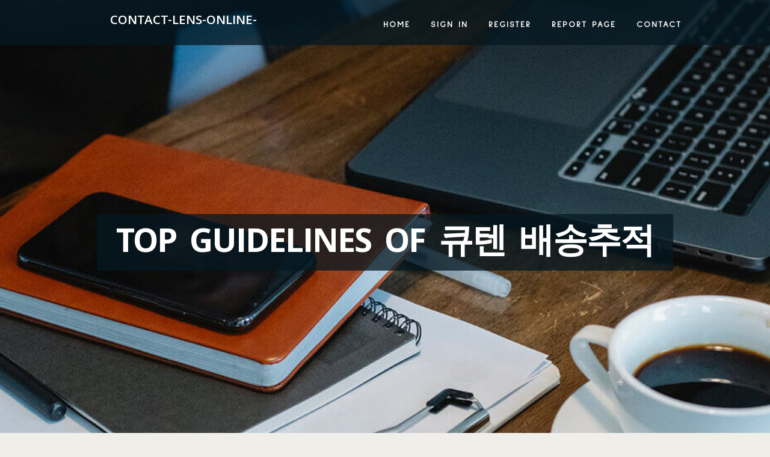

--- FILE ---
content_type: text/html; charset=UTF-8
request_url: https://contact-lens-online-store67899.tkzblog.com/26511078/top-guidelines-of-%ED%81%90%ED%85%90-%EB%B0%B0%EC%86%A1%EC%B6%94%EC%A0%81
body_size: 4774
content:
<!DOCTYPE html>
<!--[if IE 8]><html class="lt-ie10 lt-ie9 no-js" prefix="og: https://ogp.me/ns#" lang="en"><![endif]-->
<!--[if IE 9]><html class="lt-ie10 no-js" prefix="og: https://ogp.me/ns#" lang="en"><![endif]-->
<!--[if gt IE 9]><!--><html class="no-js" prefix="og: https://ogp.me/ns#" lang="en"><!--<![endif]-->
<head>
<meta charset="utf-8"><meta http-equiv="X-UA-Compatible" content="IE=edge,chrome=1">
<title>Top Guidelines Of 큐텐 배송추적</title>
<meta name="viewport" content="width=device-width,initial-scale=1,viewport-fit=cover">
<meta name="msapplication-tap-highlight" content="no">
<link href="https://cloud.tkzblog.com/blog/cdn/style.css" rel="stylesheet">
<meta name="generator" content="tkzblog.com">
<meta name="format-detection" content="telephone=no">
<meta property="og:url" content="https://contact-lens-online-store67899.tkzblog.com/26511078/top-guidelines-of-%ED%81%90%ED%85%90-%EB%B0%B0%EC%86%A1%EC%B6%94%EC%A0%81">
<meta property="og:title" content="Top Guidelines Of 큐텐 배송추적">
<meta property="og:type" content="article">
<meta property="og:description" content="Top Guidelines Of 큐텐 배송추적">
<meta property="og:site_name" content="tkzblog.com">
<meta property="og:image" content="https://cloud.tkzblog.com/blog/images/img08.jpg">
<link rel="canonical" href="https://contact-lens-online-store67899.tkzblog.com/26511078/top-guidelines-of-%ED%81%90%ED%85%90-%EB%B0%B0%EC%86%A1%EC%B6%94%EC%A0%81" />
<link href="https://cloud.tkzblog.com/favicon.ico" rel="shortcut icon" />
</head>
<body class="layout-01 wtf-homepage">
<div class="wnd-page color-red">

<div id="wrapper">

<header id="header">
<div id="layout-section" class="section header header-01 cf design-01 section-media">
<div class="nav-line initial-state cf wnd-fixed">
<div class="section-inner">
<div class="logo logo-default wnd-font-size-90 proxima-nova">
<div class="logo-content">
<div class="text-content-outer"><span class="text-content"><a class="blog_home_link" href="https://contact-lens-online-store67899.tkzblog.com"><strong>contact-lens-online-store67899.tkzblog.com</strong></a></span>
</div></div></div>

<nav id="menu" role="navigation"><div class="menu-not-loaded">

<ul class="level-1"><li class="wnd-active wnd-homepage">
<li><a href="https://tkzblog.com"><span>Home</span></a></li>
<li><a href="https://tkzblog.com/sign-in"><span>Sign In</span></a></li>
<li><a href="https://tkzblog.com/register"><span>Register</span></a></li>
<li><a href="https://tkzblog.com/report"><span>Report page</span></a></li>
<li><a href="https://tkzblog.com/contact"><span>Contact</span></a></li>
</ul><span class="more-text">More</span>
</div>
</nav>
  <span style="width:100px; display:none; height:100px; "><a href="https://tkzblog.com/new-posts?1">1</a><a href="https://tkzblog.com/new-posts?2">2</a><a href="https://tkzblog.com/new-posts?3">3</a><a href="https://tkzblog.com/new-posts?4">4</a><a href="https://tkzblog.com/new-posts?5">5</a></span>

<div id="menu-mobile" class="hidden"><a href="#" id="menu-submit"><span></span>Menu</a></div>

</div>
</div>

</div>
</header>
<main id="main" class="cf" role="main">
<div class="section-wrapper cf">
<div class="section-wrapper-content cf"><div class="section header header-01 cf design-01 section-media wnd-background-image">
<div class="section-bg">
<div class="section-bg-layer wnd-background-image  bgpos-top-center bgatt-scroll" style="background-image:url('https://cloud.tkzblog.com/blog/images/img08.jpg')"></div>
<div class="section-bg-layer section-bg-overlay overlay-black-light"></div>
</div>

<div class="header-content cf">
<div class="header-claim">
<div class="claim-content">
<div class="claim-inner">
<div class="section-inner">
<h1><span class="styled-inline-text claim-borders playfair-display"><span><span>TOP GUIDELINES OF 큐텐 배송추적</span></span></span></h1>
</div></div></div></div>

<a href="" class="more"></a>

</div>
<div class="header-gradient"></div>
</div><section class="section default-01 design-01 section-white"><div class="section-bg">
<div class="section-bg-layer">

</div>
<div class="section-bg-layer section-bg-overlay"></div>
</div>
<div class="section-inner">
<div class="content cf">
<div>
<div class="column-wrapper cf">
<div><div class="column-content pr" style="width:100%;">
<div><div class="text cf design-01">


<div class="text-content">
<h1><font style="font-size:170%">Top Guidelines Of 큐텐 배송추적</font></h1>
<h2>Top Guidelines Of 큐텐 배송추적</h2>
<h3><em>Blog Article</em></h3>

<p><img width="560" src="https://gd.image-gmkt.com/%eb%b0%94%ec%8a%88%eb%a1%ac-8%ed%8c%a9-%eb%b0%94%ec%8a%88%eb%a1%ac-%ec%86%8c%ed%94%84%eb%a0%8c-%eb%8d%b0%ec%9d%bc%eb%a6%ac-%ec%bd%98%ed%83%9d%ed%8a%b8-%eb%a0%8c%ec%a6%88-%ea%b7%bc%ec%8b%9c%ec%9a%a9-30P-%ed%8c%a9-240P-%ec%9b%90%eb%8d%b0%ec%9d%b4-%eb%a0%8c%ec%a6%88%eb%af%b8-%ed%88%ac%eb%aa%85-%ec%86%8c%ed%94%84%ed%8a%b8-%ec%9d%bc%ed%9a%8c%ec%9a%a9-1%ed%9a%8c%ec%9a%a9-%eb%ac%b4%eb%a3%8c%eb%b0%b0%ec%86%a1/li/710/928/2698928710.g_350-w-et-pj_g.jpg" /><br><br>설정한 아이디는 나중에 변경할 수 없으니 신중하게 입력해주세요. 변경 전 공유된 블로그/글/클립 링크는 연결이 끊길 수 있습니다.<br><br>눈 건강 전문기업 바슈롬코리아(대표이사 김형준)가 난시 교정용 ‘바이오트루 원데이 난시용 렌즈’를 출시했다.<br><br>상세하게 안내해 드리지 못하는 점 양해 부탁 드립니다. 모두가 행복한 인터넷<br><br>▲ 바슈롬은 오랜 전통을 자랑한다. 기술력은 이미 많은 인정을 받고 있다. 안경사들이 좀 더 편하게 바슈롬 제품을 판매할 수 있도록 홍보와 마케팅에도 박차를 가할 계획이다.<br><br>본 제품은 의료기기이며 , 사용상의 주의사항과 사용방법을 잘 읽고 사용하십시오. 바슈롬 렌즈 세척액은 의약외품입니다. 사용상의 주의사항과 사용방법을 잘 읽고 사용하십시오.<br><br>G마켓의 결제시스템을 이용하지 않고 판매자와 직접 거래하실 경우 상품을 받지 못하거나 구매한 상품과 상이한 상품을 받는 <a href="https://edgartdoxg.blogkoo.com/not-known-details-about-46093401">바슈롬 소프렌</a> 등<br><br>법정대리인이 동의하지 않으면 미성년자 본인 또는 법정대리인이 구매를 취소할 수 있습니다.<br><br>- 이벤트 등 광고성 정보 전달, 접속 빈도 파악 또는 회원의 서비스 이용에 대한 통계<br><br>▲ 먼저 축하한다. 세상을 바라보는 소중한 창인 눈에 대한 매체가 출범한다는 것이 상당히 의미가 크다. 눈 관련 기업의 성장과 산업 전반의 선진화에 큰 보탬이 되어주길 바란다.<br><br>안경 구매하실때는 회원가입 후 로그인 상태에서만 구매가 가능합니다. (고객님 도수가 회원정보 내 저장)<br><br>볼록렌즈에서 물체에서 나오는 빛의 방향 물체가 렌즈를 통해 어떻게 보이는지 알기 위해 물체의 어느 한 지점에서 나오는 빛이 렌즈를 통과했을 때 어느 지점에 상이 맺히는지 알아보면 된다. 얇은 렌즈의 경우 렌즈 안에서 빛이 굴절되는 것은 무시할 수 있다.<br><br>인기 성분 정보 비타민 정보 미네랄 정보 기타 성분 정보 영양제 인기 순위<br><br>네이버 아이디 또는 개인정보가 포함된 문자 사용은 피해주세요. 블로그 도움말에서 아이디 변경 유의사항을 확인해보세요. 나중에 할게요<br><br>흡연자가 루테인을 지속적으로 복용할 경우, 폐암 발생률이 높아진다는 연구결과가 있어요.</p>
<a href="https://remove.backlinks.live" target="_blank">Report this page</a>
</div>

<div style="display:none"><a href="https://thca92245.tkzblog.com/39286498/the-potent-thc-strains-diaries">1</a><a href="https://xxx54432.tkzblog.com/39286497/hemmungslose-amateur-ladies-werden-in-unzensiertem-ouml-si-porno-gebumst">2</a><a href="https://xxx54432.tkzblog.com/39286496/unzensierter-swingerparty-clip-mit-hemmungslosen-amateur-ladies-aus-austria">3</a><a href="https://montyuhzj849216.tkzblog.com/39286495/order-your-blank-cards-now">4</a><a href="https://matheelpi723075.tkzblog.com/39286494/https-c168-buzz">5</a><a href="https://deboraherir964679.tkzblog.com/39286493/indianapolis-roofing-company-ensuring-durable-and-quality-roofing-solutions">6</a><a href="https://andywjwj32097.tkzblog.com/39286492/get-yamaha-bike-and-scooter-with-easy-finance-in-nepal">7</a><a href="https://xxx54432.tkzblog.com/39286491/uners-auml-ttliche-muschi-beim-sperma-in-der-fre-szlig-e">8</a><a href="https://oto-anahtarc-kar-yaka98742.tkzblog.com/39286490/kar%C5%9F%C4%B1yaka-%C3%87ilingir-anahtarc%C4%B1">9</a><a href="https://xxx54432.tkzblog.com/39286489/tabulose-milfs-k-ouml-nnen-gebumst-werden">10</a><a href="https://xxx54432.tkzblog.com/39286488/tabulose-milf-will-ficksahne-schlucken">11</a><a href="https://xxx54432.tkzblog.com/39286487/gratis-sexvideo-mit-enger-granny">12</a><a href="https://xxx54432.tkzblog.com/39286486/versauter-gang-bang-pornofilm-mit-tabulosen-weibern-aus-der-alpenrepublik">13</a><a href="https://yard-perfume16272.tkzblog.com/39286485/baby-diapers-for-sale-secrets">14</a><a href="https://pornoskostenlos57913.tkzblog.com/39286484/versauter-bi-sex-clip-mit-dauergeilen-ladies-aus-austria">15</a></div>

</div></div></div></div></div></div></div></div>
</section>
</div></div>

</main>
<footer id="footer" class="cf">
<div class="section-wrapper cf">
<div class="section-wrapper-content cf"><div class="section footer-01 design-01 section-white">
<div class="section-bg">
<div class="section-bg-layer">
</div>
<div class="section-bg-layer section-bg-overlay"></div>
</div>

<div class="footer-columns">

<div class="section-inner">
<div class="column-box column-content pr">
<div class="content cf wnd-no-cols">
<div>
<div class="text cf design-01">

<div class="form block cf design-01">
<form action="" method="post" _lpchecked="1">
<fieldset class="form-fieldset">
<div><div class="form-input form-text cf wnd-form-field wnd-required">
<label for="field-wnd_ShortTextField_297219"><span class="inline-text"><span>Your Name</span></span></label>
<input id="field-wnd_ShortTextField_297219" name="wnd_ShortTextField_297219" required="" value="" type="text" maxlength="150">
</div><div class="form-input form-email cf wnd-form-field wnd-required">
<label for="field-wnd_EmailField_792175"><span class="inline-text"><span>Email</span></span></label>
<input id="field-wnd_EmailField_792175" name="wnd_EmailField_792175" required="" value="@" type="email" maxlength="255">
</div><div class="form-input form-textarea cf wnd-form-field">
<label for="field-wnd_LongTextField_298580"><span class="inline-text"><span>Comment</span></span></label>
<textarea rows="5" id="field-wnd_LongTextField_298580" name="wnd_LongTextField_298580" placeholder="Enter your comment..."></textarea>
</div></div>
</fieldset>
<div class="form-submit cf button-01"><button type="submit" name="send" value="wnd_FormBlock_859870"><span class="text">Submit</span></button></div>
</form>

</div></div></div></div></div>

<div class="column-box column-content pr">
<div class="content cf wnd-no-cols">
<div>
<div class="text cf design-01">
<div class="text-content"><h1>Comments</h1>

<h2>Unique visitors</h2>
<p>647 Visitors</p>
<h2>Report page</h2>
<p><a href="https://tkzblog.com/report" target="_blank" rel="nofollow" >Report website</a></p>
<h2>Contact Us</h2>
<p><a href="https://tkzblog.com/contact" target="_blank" rel="nofollow" >Contact</a></p>
</div></div></div></div></div>

<div class="column-box column-content pr">
<div class="map block design-01" style="margin-left:0%;margin-right:0%;">
<div class="map-content" id="wnd_MapBlock_872894_container" style="position:relative;padding-bottom:97.67%;">

</div>
</div>
</div>
</div>
<div class="background-stripe"></div>
</div>
    

<div class="footer-line">
<div class="section-inner">
<div class="footer-texts">
<div class="copyright cf">
<div class="copyright-content">
<span class="inline-text">
<span>© 2026&nbsp;All rights reserved</span>
</span>
</div>
</div>
<div class="system-footer cf">
<div class="system-footer-content"><div class="sf">
<div class="sf-content">Powered by <a href="https://tkzblog.com" rel="nofollow" target="_blank">tkzblog.com</a></div>
</div></div>
</div>
</div>
<div class="lang-select cf">
</div></div></div></div></div></div>

</footer>
</div>
</div>
<div id="fe_footer">
<span style="display: none;"><a href="https://tkzblog.com/forum">forum</a></span>
<div id="fe_footer_left"><a href="https://tkzblog.com/register" target="_blank">Make a website for free</a></div><a id="fe_footer_right" href="https://tkzblog.com/sign-in" target="_blank">Webiste Login</a>
</div>
<script defer src="https://static.cloudflareinsights.com/beacon.min.js/vcd15cbe7772f49c399c6a5babf22c1241717689176015" integrity="sha512-ZpsOmlRQV6y907TI0dKBHq9Md29nnaEIPlkf84rnaERnq6zvWvPUqr2ft8M1aS28oN72PdrCzSjY4U6VaAw1EQ==" data-cf-beacon='{"version":"2024.11.0","token":"27c630801e724319828bd34f4d1fc859","r":1,"server_timing":{"name":{"cfCacheStatus":true,"cfEdge":true,"cfExtPri":true,"cfL4":true,"cfOrigin":true,"cfSpeedBrain":true},"location_startswith":null}}' crossorigin="anonymous"></script>
</body>
</html>